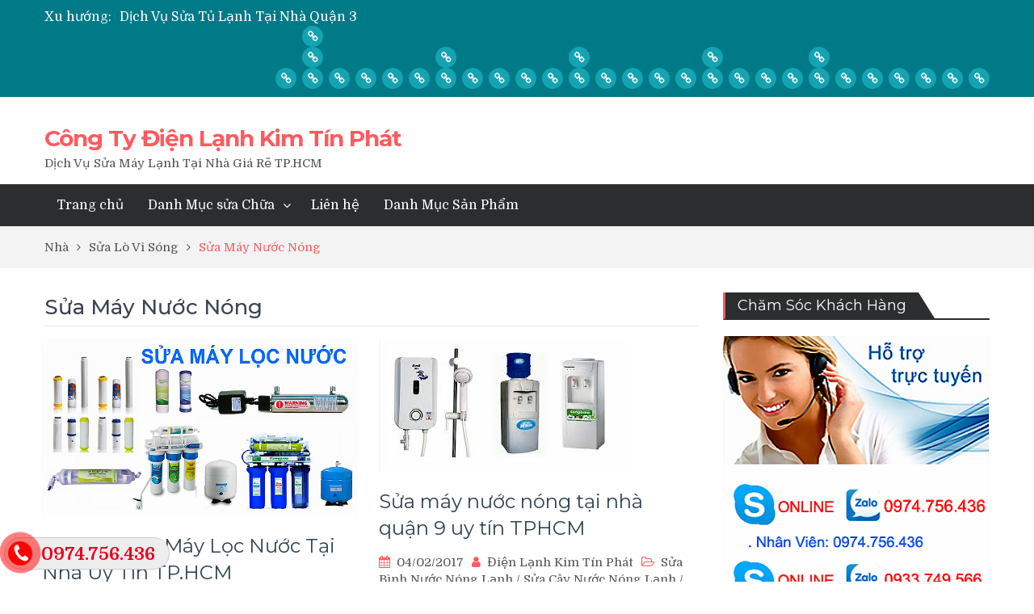

--- FILE ---
content_type: text/html; charset=UTF-8
request_url: https://dienlanhkimtinphat.com/sua-lo-vi-song/sua-may-nuoc-nong
body_size: 9221
content:
<!DOCTYPE html><html lang="vi" xmlns:fb="https://www.facebook.com/2008/fbml" xmlns:addthis="https://www.addthis.com/help/api-spec" ><head><link rel="stylesheet" href="//fonts.googleapis.com/css?family=Domine%3A400%2C700%7CMontserrat%3A300%2C400%2C500%2C600%2C700&subset=latin%2Clatin-ext" /><meta charset="UTF-8"><meta name="viewport" content="width=device-width, initial-scale=1"><link rel="profile" href="https://gmpg.org/xfn/11"><link rel="pingback" href="https://dienlanhkimtinphat.com/xmlrpc.php"><meta name="format-detection" content="telephone=no"><meta http-equiv="X-UA-Compatible" content="IE=edge"><meta name='robots' content='index, follow, max-image-preview:large, max-snippet:-1, max-video-preview:-1' /><title>Sửa Máy Nước Nóng - Công Ty Điện Lạnh Kim Tín Phát</title><link rel="canonical" href="https://dienlanhkimtinphat.com/sua-lo-vi-song/sua-may-nuoc-nong" /><meta property="og:locale" content="vi_VN" /><meta property="og:type" content="article" /><meta property="og:title" content="Sửa Máy Nước Nóng - Công Ty Điện Lạnh Kim Tín Phát" /><meta property="og:url" content="https://dienlanhkimtinphat.com/sua-lo-vi-song/sua-may-nuoc-nong" /><meta property="og:site_name" content="Công Ty Điện Lạnh Kim Tín Phát" /><meta name="twitter:card" content="summary" /> <script type="application/ld+json" class="yoast-schema-graph">{"@context":"https://schema.org","@graph":[{"@type":"WebSite","@id":"https://dienlanhkimtinphat.com/#website","url":"https://dienlanhkimtinphat.com/","name":"Công Ty Điện Lạnh Kim Tín Phát","description":"Dịch Vụ Sửa Máy Lạnh Tại Nhà Giá Rẽ TP.HCM","potentialAction":[{"@type":"SearchAction","target":{"@type":"EntryPoint","urlTemplate":"https://dienlanhkimtinphat.com/?s={search_term_string}"},"query-input":"required name=search_term_string"}],"inLanguage":"vi"},{"@type":"ImageObject","inLanguage":"vi","@id":"https://dienlanhkimtinphat.com/sua-lo-vi-song/sua-may-nuoc-nong#primaryimage","url":"https://dienlanhkimtinphat.com/wp-content/uploads/2017/08/sua-may-loc-nuoc-tai-nha-tphcm.jpg","contentUrl":"https://dienlanhkimtinphat.com/wp-content/uploads/2017/08/sua-may-loc-nuoc-tai-nha-tphcm.jpg","width":650,"height":366,"caption":"sua may loc nuoc tai nha tphcm"},{"@type":"CollectionPage","@id":"https://dienlanhkimtinphat.com/sua-lo-vi-song/sua-may-nuoc-nong","url":"https://dienlanhkimtinphat.com/sua-lo-vi-song/sua-may-nuoc-nong","name":"Sửa Máy Nước Nóng - Công Ty Điện Lạnh Kim Tín Phát","isPartOf":{"@id":"https://dienlanhkimtinphat.com/#website"},"primaryImageOfPage":{"@id":"https://dienlanhkimtinphat.com/sua-lo-vi-song/sua-may-nuoc-nong#primaryimage"},"image":{"@id":"https://dienlanhkimtinphat.com/sua-lo-vi-song/sua-may-nuoc-nong#primaryimage"},"thumbnailUrl":"https://dienlanhkimtinphat.com/wp-content/uploads/2017/08/sua-may-loc-nuoc-tai-nha-tphcm.jpg","breadcrumb":{"@id":"https://dienlanhkimtinphat.com/sua-lo-vi-song/sua-may-nuoc-nong#breadcrumb"},"inLanguage":"vi"},{"@type":"BreadcrumbList","@id":"https://dienlanhkimtinphat.com/sua-lo-vi-song/sua-may-nuoc-nong#breadcrumb","itemListElement":[{"@type":"ListItem","position":1,"name":"Trang chủ","item":"https://dienlanhkimtinphat.com/"},{"@type":"ListItem","position":2,"name":"Sửa Lò Vi Sóng","item":"https://dienlanhkimtinphat.com/sua-lo-vi-song"},{"@type":"ListItem","position":3,"name":"Sửa Máy Nước Nóng"}]}]}</script> <link rel='dns-prefetch' href='//fonts.googleapis.com' /><link rel='dns-prefetch' href='//s.w.org' /><link rel="alternate" type="application/rss+xml" title="Dòng thông tin Công Ty Điện Lạnh Kim Tín Phát &raquo;" href="https://dienlanhkimtinphat.com/feed" /><link rel="alternate" type="application/rss+xml" title="Dòng phản hồi Công Ty Điện Lạnh Kim Tín Phát &raquo;" href="https://dienlanhkimtinphat.com/comments/feed" /><link rel="alternate" type="application/rss+xml" title="Dòng thông tin chuyên mục Công Ty Điện Lạnh Kim Tín Phát &raquo; Sửa Máy Nước Nóng" href="https://dienlanhkimtinphat.com/sua-lo-vi-song/sua-may-nuoc-nong/feed" /> <script type="text/javascript">window._wpemojiSettings={"baseUrl":"https:\/\/s.w.org\/images\/core\/emoji\/13.1.0\/72x72\/","ext":".png","svgUrl":"https:\/\/s.w.org\/images\/core\/emoji\/13.1.0\/svg\/","svgExt":".svg","source":{"concatemoji":"https:\/\/dienlanhkimtinphat.com\/wp-includes\/js\/wp-emoji-release.min.js"}};!function(e,a,t){var n,r,o,i=a.createElement("canvas"),p=i.getContext&&i.getContext("2d");function s(e,t){var a=String.fromCharCode;p.clearRect(0,0,i.width,i.height),p.fillText(a.apply(this,e),0,0);e=i.toDataURL();return p.clearRect(0,0,i.width,i.height),p.fillText(a.apply(this,t),0,0),e===i.toDataURL()}function c(e){var t=a.createElement("script");t.src=e,t.defer=t.type="text/javascript",a.getElementsByTagName("head")[0].appendChild(t)}for(o=Array("flag","emoji"),t.supports={everything:!0,everythingExceptFlag:!0},r=0;r<o.length;r++)t.supports[o[r]]=function(e){if(!p||!p.fillText)return!1;switch(p.textBaseline="top",p.font="600 32px Arial",e){case"flag":return s([127987,65039,8205,9895,65039],[127987,65039,8203,9895,65039])?!1:!s([55356,56826,55356,56819],[55356,56826,8203,55356,56819])&&!s([55356,57332,56128,56423,56128,56418,56128,56421,56128,56430,56128,56423,56128,56447],[55356,57332,8203,56128,56423,8203,56128,56418,8203,56128,56421,8203,56128,56430,8203,56128,56423,8203,56128,56447]);case"emoji":return!s([10084,65039,8205,55357,56613],[10084,65039,8203,55357,56613])}return!1}(o[r]),t.supports.everything=t.supports.everything&&t.supports[o[r]],"flag"!==o[r]&&(t.supports.everythingExceptFlag=t.supports.everythingExceptFlag&&t.supports[o[r]]);t.supports.everythingExceptFlag=t.supports.everythingExceptFlag&&!t.supports.flag,t.DOMReady=!1,t.readyCallback=function(){t.DOMReady=!0},t.supports.everything||(n=function(){t.readyCallback()},a.addEventListener?(a.addEventListener("DOMContentLoaded",n,!1),e.addEventListener("load",n,!1)):(e.attachEvent("onload",n),a.attachEvent("onreadystatechange",function(){"complete"===a.readyState&&t.readyCallback()})),(n=t.source||{}).concatemoji?c(n.concatemoji):n.wpemoji&&n.twemoji&&(c(n.twemoji),c(n.wpemoji)))}(window,document,window._wpemojiSettings);</script> <style type="text/css">img.wp-smiley,img.emoji{display:inline !important;border:none !important;box-shadow:none !important;height:1em !important;width:1em !important;margin:0
.07em !important;vertical-align:-0.1em !important;background:none !important;padding:0
!important}</style><link rel='stylesheet' id='wp-block-library-css'  href='https://dienlanhkimtinphat.com/wp-includes/css/dist/block-library/style.min.css' type='text/css' media='all' /><link rel='stylesheet' id='contact-form-7-css'  href='https://dienlanhkimtinphat.com/wp-content/cache/busting/1/wp-content-plugins-contact-form-7-includes-css-styles-5.4.2.css' type='text/css' media='all' /><link rel='stylesheet' id='easy-callnow-css'  href='https://dienlanhkimtinphat.com/wp-content/cache/busting/1/wp-content-plugins-easy-call-now-public-css-easy-callnow-public-1.0.0.css' type='text/css' media='all' /><link rel='stylesheet' id='kk-star-ratings-css'  href='https://dienlanhkimtinphat.com/wp-content/cache/busting/1/wp-content-plugins-kk-star-ratings-public-css-kk-star-ratings-4.2.0.css' type='text/css' media='all' /><style id='kk-star-ratings-inline-css' type='text/css'>.kk-star-ratings .kksr-stars .kksr-star{margin-right:0px}[dir="rtl"] .kk-star-ratings .kksr-stars .kksr-star{margin-left:0px;margin-right:0}</style><link rel='stylesheet' id='wp-pagenavi-css'  href='https://dienlanhkimtinphat.com/wp-content/cache/busting/1/wp-content-plugins-wp-pagenavi-pagenavi-css-2.70.css' type='text/css' media='all' /><link rel='stylesheet' id='ez-icomoon-css'  href='https://dienlanhkimtinphat.com/wp-content/cache/busting/1/wp-content-plugins-easy-table-of-contents-vendor-icomoon-style.min-2.0.17.css' type='text/css' media='all' /><link rel='stylesheet' id='ez-toc-css'  href='https://dienlanhkimtinphat.com/wp-content/cache/busting/1/wp-content-plugins-easy-table-of-contents-assets-css-screen.min-2.0.17.css' type='text/css' media='all' /><style id='ez-toc-inline-css' type='text/css'>div#ez-toc-container p.ez-toc-title{font-size:120%}div#ez-toc-container p.ez-toc-title{font-weight:500}div#ez-toc-container ul
li{font-size:95%}div#ez-toc-container{width:250px}</style><link rel='stylesheet' id='jquery-meanmenu-css'  href='https://dienlanhkimtinphat.com/wp-content/themes/pt-magazine/assets/third-party/meanmenu/meanmenu.css' type='text/css' media='all' /><link rel='stylesheet' id='font-awesome-css'  href='https://dienlanhkimtinphat.com/wp-content/cache/busting/1/wp-content-themes-pt-magazine-assets-third-party-font-awesome-css-font-awesome.min-4.7.0.css' type='text/css' media='all' /><link rel='stylesheet' id='jquery-slick-css'  href='https://dienlanhkimtinphat.com/wp-content/cache/busting/1/wp-content-themes-pt-magazine-assets-third-party-slick-slick-1.6.0.css' type='text/css' media='all' /><link rel='stylesheet' id='pt-magazine-style-css'  href='https://dienlanhkimtinphat.com/wp-content/themes/pt-magazine/style.css' type='text/css' media='all' /><link rel='stylesheet' id='addthis_all_pages-css'  href='https://dienlanhkimtinphat.com/wp-content/plugins/addthis/frontend/build/addthis_wordpress_public.min.css' type='text/css' media='all' /> <script type='text/javascript' src='https://dienlanhkimtinphat.com/wp-content/cache/busting/1/wp-includes-js-jquery-jquery.min-3.6.0.js' id='jquery-core-js'></script> <script type='text/javascript' src='https://dienlanhkimtinphat.com/wp-content/cache/busting/1/wp-includes-js-jquery-jquery-migrate.min-3.3.2.js' id='jquery-migrate-js'></script> <script type='text/javascript' src='https://dienlanhkimtinphat.com/wp-content/cache/busting/1/wp-content-plugins-easy-call-now-public-js-easy-callnow-public-1.0.0.js' id='easy-callnow-js'></script> <link rel="https://api.w.org/" href="https://dienlanhkimtinphat.com/wp-json/" /><link rel="alternate" type="application/json" href="https://dienlanhkimtinphat.com/wp-json/wp/v2/categories/1274" /><link rel="EditURI" type="application/rsd+xml" title="RSD" href="https://dienlanhkimtinphat.com/xmlrpc.php?rsd" /><link rel="wlwmanifest" type="application/wlwmanifest+xml" href="https://dienlanhkimtinphat.com/wp-includes/wlwmanifest.xml" /><meta name="generator" content="WordPress 5.8.12" /><div class="fix_tel"><div class="ring-alo-phone ring-alo-green ring-alo-show" id="ring-alo-phoneIcon" style="right: 150px; bottom: -12px;"><div class="ring-alo-ph-circle"></div><div class="ring-alo-ph-circle-fill"></div><div class="ring-alo-ph-img-circle"><a href="tel:0974756436"> <img class="lazy"
src="https://dienlanhkimtinphat.com/wp-content/plugins/easy-call-now/public/images/phone-ring.png"
alt="<php _e('Click to Call','call-now'); ?>"> <noscript>&amp;lt;img src="https://dienlanhkimtinphat.com/wp-content/plugins/easy-call-now/public/images/phone-ring.png" alt=""&amp;gt;</noscript> </a></div></div><div class="tel"><p class="fone">0974.756.436</p></div></div><style type="text/css">.ring-alo-phone.ring-alo-green .ring-alo-ph-img-circle{background-color:#f00}.ring-alo-phone.ring-alo-green .ring-alo-ph-circle{background-color:#f00}.ring-alo-phone.ring-alo-green .ring-alo-ph-circle{border-color:#f00}.ring-alo-phone.ring-alo-green.ring-alo-hover .ring-alo-ph-img-circle, .ring-alo-phone.ring-alo-green:hover .ring-alo-ph-img-circle{background-color:#1e73be}.fone{color:#e8001e}.tel{background-color:#eee}.fix_tel{top:auto;bottom:auto;right:auto;left:auto;bottom:15px;left:5px}</style> <script data-cfasync="false" type="text/javascript">if(window.addthis_product===undefined){window.addthis_product="wpp";}if(window.wp_product_version===undefined){window.wp_product_version="wpp-6.2.6";}if(window.addthis_share===undefined){window.addthis_share={};}if(window.addthis_config===undefined){window.addthis_config={"data_track_clickback":true,"ignore_server_config":true,"ui_atversion":300};}if(window.addthis_layers===undefined){window.addthis_layers={};}if(window.addthis_layers_tools===undefined){window.addthis_layers_tools=[{"sharetoolbox":{"numPreferredServices":5,"counts":"one","size":"32px","style":"fixed","shareCountThreshold":0,"elements":".addthis_inline_share_toolbox_below,.at-below-post,.at-below-post-page"}}];}else{window.addthis_layers_tools.push({"sharetoolbox":{"numPreferredServices":5,"counts":"one","size":"32px","style":"fixed","shareCountThreshold":0,"elements":".addthis_inline_share_toolbox_below,.at-below-post,.at-below-post-page"}});}if(window.addthis_plugin_info===undefined){window.addthis_plugin_info={"info_status":"enabled","cms_name":"WordPress","plugin_name":"Share Buttons by AddThis","plugin_version":"6.2.6","plugin_mode":"WordPress","anonymous_profile_id":"wp-53793307e2b438d11aeb7c6b244c8af8","page_info":{"template":"categories","post_type":""},"sharing_enabled_on_post_via_metabox":false};}
(function(){var first_load_interval_id=setInterval(function(){if(typeof window.addthis!=='undefined'){window.clearInterval(first_load_interval_id);if(typeof window.addthis_layers!=='undefined'&&Object.getOwnPropertyNames(window.addthis_layers).length>0){window.addthis.layers(window.addthis_layers);}
if(Array.isArray(window.addthis_layers_tools)){for(i=0;i<window.addthis_layers_tools.length;i++){window.addthis.layers(window.addthis_layers_tools[i]);}}}},1000)}());</script> <script data-cfasync="false" type="text/javascript" src="https://s7.addthis.com/js/300/addthis_widget.js#pubid=wp-53793307e2b438d11aeb7c6b244c8af8" async="async"></script><script data-no-minify="1" data-cfasync="false">(function(w,d){function a(){var b=d.createElement("script");b.async=!0;b.src="https://dienlanhkimtinphat.com/wp-content/plugins/wp-rocket/inc/front/js/lazyload.1.0.5.min.js";var a=d.getElementsByTagName("script")[0];a.parentNode.insertBefore(b,a)}w.attachEvent?w.attachEvent("onload",a):w.addEventListener("load",a,!1)})(window,document);</script></head><body data-rsssl=1 class="archive category category-sua-may-nuoc-nong category-1274 hfeed global-layout-right-sidebar blog-layout-grid"><div id="page" class="site"> <header id="masthead" class="site-header" role="banner"><div class="top-header"><div class="container"><div class="top-header-content"><div class="top-info-left left"><div class="recent-stories-holder"> <span>Xu hướng:</span><ul id="recent-news"><li> <a href="https://dienlanhkimtinphat.com/dich-vu-sua-tu-lanh-tai-nha-quan-3.html">Dịch Vụ Sửa Tủ Lạnh Tại Nhà Quận 3</a></li><li> <a href="https://dienlanhkimtinphat.com/sua-tu-lanh-tai-nha-quan-tan-phu-uy-tin-gia-re.html">Sửa Tủ Lạnh Tại Nhà Quận Tân Phú Uy Tín Giá Rẻ</a></li><li> <a href="https://dienlanhkimtinphat.com/hoi-may-lanh-kem-lanh-chi-co-gio-khong-lanh-phai-lam-sao.html">&#8221; Hỏi &#8221; Máy Lạnh Kém Lạnh, Chỉ Có Gió Không Lạnh Phải Làm Sao?</a></li><li> <a href="https://dienlanhkimtinphat.com/hoi-co-nen-bom-gas-moi-khi-ve-sinh-thao-lap-may-lanh-hay-khong.html">&#8221; Hỏi &#8221; Có Nên Bơm Gas Mỗi Khi Vệ Sinh, Tháo Lắp Máy Lạnh Hay Không?</a></li><li> <a href="https://dienlanhkimtinphat.com/nap-gas-thay-gas-bom-gas-may-lanh-quan-thu-duc.html">Nạp Gas, Thay Gas, Bơm Gas Máy Lạnh Quận Thủ Đức</a></li></ul></div></div><div class="top-info-right right"><div class="social-widgets"><div class="widget pt_magazine_widget_social"><div class="social-widgets"><div class="menu-menu-chinh-container"><ul id="menu-menu-chinh" class="menu"><li id="menu-item-4" class="menu-item menu-item-type-custom menu-item-object-custom menu-item-home menu-item-4"><a href="https://dienlanhkimtinphat.com/"><span class="screen-reader-text">Trang chủ</span></a></li><li id="menu-item-4892" class="menu-item menu-item-type-post_type menu-item-object-page current-menu-ancestor current-menu-parent current_page_parent current_page_ancestor menu-item-has-children menu-item-4892"><a href="https://dienlanhkimtinphat.com/danh-muc-sua-chua"><span class="screen-reader-text">Danh Mục sửa Chữa</span></a><ul class="sub-menu"><li id="menu-item-3860" class="menu-item menu-item-type-taxonomy menu-item-object-category menu-item-has-children menu-item-3860"><a href="https://dienlanhkimtinphat.com/sua-may-lanh-tai-nha"><span class="screen-reader-text">Sửa Máy Lạnh</span></a><ul class="sub-menu"><li id="menu-item-3881" class="menu-item menu-item-type-taxonomy menu-item-object-category menu-item-3881"><a href="https://dienlanhkimtinphat.com/sua-chua-may-lanh-quan-3"><span class="screen-reader-text">Sửa Chữa Máy Lạnh Tại Nhà Quận 3 Uy Tín &#8211; Giá Rẻ &#8211; Nhanh Chóng</span></a></li><li id="menu-item-3882" class="menu-item menu-item-type-taxonomy menu-item-object-category menu-item-3882"><a href="https://dienlanhkimtinphat.com/sua-chua-may-lanh-quan-7"><span class="screen-reader-text">Sửa Chữa Máy Lạnh Tại Nhà Quận 7</span></a></li><li id="menu-item-3883" class="menu-item menu-item-type-taxonomy menu-item-object-category menu-item-3883"><a href="https://dienlanhkimtinphat.com/sua-chua-may-lanh-quan-9"><span class="screen-reader-text">Sửa Chữa Máy Lạnh Quận 9</span></a></li><li id="menu-item-3884" class="menu-item menu-item-type-taxonomy menu-item-object-category menu-item-3884"><a href="https://dienlanhkimtinphat.com/sua-chua-may-lanh-quan-thu-duc"><span class="screen-reader-text">Sửa Chữa Máy Lạnh Quận Thủ Đức</span></a></li><li id="menu-item-3880" class="menu-item menu-item-type-taxonomy menu-item-object-category menu-item-3880"><a href="https://dienlanhkimtinphat.com/ve-sinh-may-lanh-tai-nha"><span class="screen-reader-text">Vệ Sinh Máy Lạnh Tại Nhà</span></a></li></ul></li><li id="menu-item-3864" class="menu-item menu-item-type-taxonomy menu-item-object-category menu-item-has-children menu-item-3864"><a href="https://dienlanhkimtinphat.com/sua-tu-lanh"><span class="screen-reader-text">Sửa Tủ Lạnh</span></a><ul class="sub-menu"><li id="menu-item-3889" class="menu-item menu-item-type-taxonomy menu-item-object-category menu-item-3889"><a href="https://dienlanhkimtinphat.com/sua-tu-lanh/sua-chua-tu-lanh-electrolux"><span class="screen-reader-text">Sửa Chữa Tủ Lạnh Electrolux</span></a></li><li id="menu-item-3891" class="menu-item menu-item-type-taxonomy menu-item-object-category menu-item-3891"><a href="https://dienlanhkimtinphat.com/sua-tu-lanh/sua-chua-tu-lanh-panasonic"><span class="screen-reader-text">Sửa Chữa Tủ Lạnh Panasonic</span></a></li><li id="menu-item-3892" class="menu-item menu-item-type-taxonomy menu-item-object-category menu-item-3892"><a href="https://dienlanhkimtinphat.com/sua-tu-lanh/sua-chua-tu-lanh-samsung"><span class="screen-reader-text">Sửa Chữa Tủ Lạnh Samsung</span></a></li><li id="menu-item-3893" class="menu-item menu-item-type-taxonomy menu-item-object-category menu-item-3893"><a href="https://dienlanhkimtinphat.com/sua-tu-lanh/sua-chua-tu-lanh-toshiba"><span class="screen-reader-text">Sửa Chữa Tủ Lạnh Toshiba</span></a></li><li id="menu-item-3890" class="menu-item menu-item-type-taxonomy menu-item-object-category menu-item-3890"><a href="https://dienlanhkimtinphat.com/sua-tu-lanh/sua-chua-tu-lanh-hitachi"><span class="screen-reader-text">Sửa Chữa Tủ Lạnh Hitachi</span></a></li></ul></li><li id="menu-item-3861" class="menu-item menu-item-type-taxonomy menu-item-object-category menu-item-has-children menu-item-3861"><a href="https://dienlanhkimtinphat.com/sua-may-giat"><span class="screen-reader-text">Sửa Máy Giặt</span></a><ul class="sub-menu"><li id="menu-item-3896" class="menu-item menu-item-type-taxonomy menu-item-object-category menu-item-3896"><a href="https://dienlanhkimtinphat.com/sua-may-giat/sua-may-giat-electrolux"><span class="screen-reader-text">Sửa Máy Giặt Electrolux</span></a></li><li id="menu-item-3897" class="menu-item menu-item-type-taxonomy menu-item-object-category menu-item-3897"><a href="https://dienlanhkimtinphat.com/sua-may-giat/sua-may-giat-panasonic"><span class="screen-reader-text">Sửa Máy Giặt Panasonic</span></a></li><li id="menu-item-3898" class="menu-item menu-item-type-taxonomy menu-item-object-category menu-item-3898"><a href="https://dienlanhkimtinphat.com/sua-may-giat/sua-may-giat-samsung"><span class="screen-reader-text">Sửa Máy Giặt SamSung</span></a></li><li id="menu-item-3899" class="menu-item menu-item-type-taxonomy menu-item-object-category menu-item-3899"><a href="https://dienlanhkimtinphat.com/sua-may-giat-sanyo"><span class="screen-reader-text">Sửa Máy Giặt Sanyo</span></a></li><li id="menu-item-3900" class="menu-item menu-item-type-taxonomy menu-item-object-category menu-item-3900"><a href="https://dienlanhkimtinphat.com/sua-may-giat-toshiba"><span class="screen-reader-text">Sửa Máy Giặt Toshiba</span></a></li></ul></li><li id="menu-item-3862" class="menu-item menu-item-type-taxonomy menu-item-object-category current-category-ancestor current-category-parent menu-item-has-children menu-item-3862"><a href="https://dienlanhkimtinphat.com/sua-lo-vi-song"><span class="screen-reader-text">Sửa Lò Vi Sóng</span></a><ul class="sub-menu"><li id="menu-item-3895" class="menu-item menu-item-type-taxonomy menu-item-object-category menu-item-3895"><a href="https://dienlanhkimtinphat.com/sua-lo-vi-song/sua-lo-vi-song-sanyo"><span class="screen-reader-text">Sửa Lò Vi Sóng Sanyo</span></a></li><li id="menu-item-3894" class="menu-item menu-item-type-taxonomy menu-item-object-category menu-item-3894"><a href="https://dienlanhkimtinphat.com/sua-lo-vi-song/sua-lo-vi-song-panasonic"><span class="screen-reader-text">Sửa Lò Vi Sóng Panasonic</span></a></li><li id="menu-item-3887" class="menu-item menu-item-type-taxonomy menu-item-object-category menu-item-3887"><a href="https://dienlanhkimtinphat.com/sua-lo-vi-song/sua-chua-lo-vi-song-lg"><span class="screen-reader-text">Sửa chữa lò vi sóng LG</span></a></li><li id="menu-item-3888" class="menu-item menu-item-type-taxonomy menu-item-object-category menu-item-3888"><a href="https://dienlanhkimtinphat.com/sua-lo-vi-song/sua-chua-lo-vi-song-sharp"><span class="screen-reader-text">Sửa Chữa Lò Vi Sóng Sharp</span></a></li></ul></li><li id="menu-item-3863" class="menu-item menu-item-type-taxonomy menu-item-object-category current-menu-item menu-item-has-children menu-item-3863"><a href="https://dienlanhkimtinphat.com/sua-lo-vi-song/sua-may-nuoc-nong" aria-current="page"><span class="screen-reader-text">Sửa Máy Nước Nóng</span></a><ul class="sub-menu"><li id="menu-item-3901" class="menu-item menu-item-type-taxonomy menu-item-object-category menu-item-3901"><a href="https://dienlanhkimtinphat.com/sua-may-nuoc-nong-lanh"><span class="screen-reader-text">Sửa Máy Nước Nóng Lạnh</span></a></li><li id="menu-item-3885" class="menu-item menu-item-type-taxonomy menu-item-object-category menu-item-3885"><a href="https://dienlanhkimtinphat.com/sua-lo-vi-song/sua-may-nuoc-nong/sua-binh-nuoc-nong-lanh"><span class="screen-reader-text">Sửa Bình Nước Nóng Lạnh</span></a></li><li id="menu-item-3886" class="menu-item menu-item-type-taxonomy menu-item-object-category menu-item-3886"><a href="https://dienlanhkimtinphat.com/sua-lo-vi-song/sua-may-nuoc-nong/sua-cay-nuoc-nong-lanh"><span class="screen-reader-text">Sửa Cây Nước Nóng Lạnh</span></a></li></ul></li><li id="menu-item-4878" class="menu-item menu-item-type-post_type menu-item-object-page menu-item-4878"><a href="https://dienlanhkimtinphat.com/sua-may-rua-chen"><span class="screen-reader-text">Sửa Máy Rửa Chén</span></a></li><li id="menu-item-4883" class="menu-item menu-item-type-post_type menu-item-object-page menu-item-4883"><a href="https://dienlanhkimtinphat.com/sua-bep-tu"><span class="screen-reader-text">Sửa Bếp Từ</span></a></li></ul></li><li id="menu-item-2753" class="menu-item menu-item-type-post_type menu-item-object-page menu-item-2753"><a href="https://dienlanhkimtinphat.com/lien-he"><span class="screen-reader-text">Liên hệ</span></a></li><li id="menu-item-4899" class="menu-item menu-item-type-post_type menu-item-object-page menu-item-4899"><a href="https://dienlanhkimtinphat.com/danh-muc-san-pham"><span class="screen-reader-text">Danh Mục Sản Phẩm</span></a></li></ul></div></div></div></div></div></div></div></div><div class="bottom-header"><div class="container"><div class="site-branding"><h2 class="site-title"><a href="https://dienlanhkimtinphat.com/" rel="home">Công Ty Điện Lạnh Kim Tín Phát</a></h2><h3 class="site-description">Dịch Vụ Sửa Máy Lạnh Tại Nhà Giá Rẽ TP.HCM</h3></div></div></div><div class="sticky-wrapper" id="sticky-wrapper"><div class="main-navigation-holder home-icon-disabled"><div class="container"><div id="main-nav" class="full-width-nav clear-fix"> <nav id="site-navigation" class="main-navigation" role="navigation"><div class="wrap-menu-content"><div class="menu-menu-chinh-container"><ul id="primary-menu" class="menu"><li class="menu-item menu-item-type-custom menu-item-object-custom menu-item-home menu-item-4"><a href="https://dienlanhkimtinphat.com/">Trang chủ</a></li><li class="menu-item menu-item-type-post_type menu-item-object-page current-menu-ancestor current-menu-parent current_page_parent current_page_ancestor menu-item-has-children menu-item-4892"><a href="https://dienlanhkimtinphat.com/danh-muc-sua-chua">Danh Mục sửa Chữa</a><ul class="sub-menu"><li class="menu-item menu-item-type-taxonomy menu-item-object-category menu-item-has-children menu-item-3860"><a href="https://dienlanhkimtinphat.com/sua-may-lanh-tai-nha">Sửa Máy Lạnh</a><ul class="sub-menu"><li class="menu-item menu-item-type-taxonomy menu-item-object-category menu-item-3881"><a href="https://dienlanhkimtinphat.com/sua-chua-may-lanh-quan-3">Sửa Chữa Máy Lạnh Tại Nhà Quận 3 Uy Tín &#8211; Giá Rẻ &#8211; Nhanh Chóng</a></li><li class="menu-item menu-item-type-taxonomy menu-item-object-category menu-item-3882"><a href="https://dienlanhkimtinphat.com/sua-chua-may-lanh-quan-7">Sửa Chữa Máy Lạnh Tại Nhà Quận 7</a></li><li class="menu-item menu-item-type-taxonomy menu-item-object-category menu-item-3883"><a href="https://dienlanhkimtinphat.com/sua-chua-may-lanh-quan-9">Sửa Chữa Máy Lạnh Quận 9</a></li><li class="menu-item menu-item-type-taxonomy menu-item-object-category menu-item-3884"><a href="https://dienlanhkimtinphat.com/sua-chua-may-lanh-quan-thu-duc">Sửa Chữa Máy Lạnh Quận Thủ Đức</a></li><li class="menu-item menu-item-type-taxonomy menu-item-object-category menu-item-3880"><a href="https://dienlanhkimtinphat.com/ve-sinh-may-lanh-tai-nha">Vệ Sinh Máy Lạnh Tại Nhà</a></li></ul></li><li class="menu-item menu-item-type-taxonomy menu-item-object-category menu-item-has-children menu-item-3864"><a href="https://dienlanhkimtinphat.com/sua-tu-lanh">Sửa Tủ Lạnh</a><ul class="sub-menu"><li class="menu-item menu-item-type-taxonomy menu-item-object-category menu-item-3889"><a href="https://dienlanhkimtinphat.com/sua-tu-lanh/sua-chua-tu-lanh-electrolux">Sửa Chữa Tủ Lạnh Electrolux</a></li><li class="menu-item menu-item-type-taxonomy menu-item-object-category menu-item-3891"><a href="https://dienlanhkimtinphat.com/sua-tu-lanh/sua-chua-tu-lanh-panasonic">Sửa Chữa Tủ Lạnh Panasonic</a></li><li class="menu-item menu-item-type-taxonomy menu-item-object-category menu-item-3892"><a href="https://dienlanhkimtinphat.com/sua-tu-lanh/sua-chua-tu-lanh-samsung">Sửa Chữa Tủ Lạnh Samsung</a></li><li class="menu-item menu-item-type-taxonomy menu-item-object-category menu-item-3893"><a href="https://dienlanhkimtinphat.com/sua-tu-lanh/sua-chua-tu-lanh-toshiba">Sửa Chữa Tủ Lạnh Toshiba</a></li><li class="menu-item menu-item-type-taxonomy menu-item-object-category menu-item-3890"><a href="https://dienlanhkimtinphat.com/sua-tu-lanh/sua-chua-tu-lanh-hitachi">Sửa Chữa Tủ Lạnh Hitachi</a></li></ul></li><li class="menu-item menu-item-type-taxonomy menu-item-object-category menu-item-has-children menu-item-3861"><a href="https://dienlanhkimtinphat.com/sua-may-giat">Sửa Máy Giặt</a><ul class="sub-menu"><li class="menu-item menu-item-type-taxonomy menu-item-object-category menu-item-3896"><a href="https://dienlanhkimtinphat.com/sua-may-giat/sua-may-giat-electrolux">Sửa Máy Giặt Electrolux</a></li><li class="menu-item menu-item-type-taxonomy menu-item-object-category menu-item-3897"><a href="https://dienlanhkimtinphat.com/sua-may-giat/sua-may-giat-panasonic">Sửa Máy Giặt Panasonic</a></li><li class="menu-item menu-item-type-taxonomy menu-item-object-category menu-item-3898"><a href="https://dienlanhkimtinphat.com/sua-may-giat/sua-may-giat-samsung">Sửa Máy Giặt SamSung</a></li><li class="menu-item menu-item-type-taxonomy menu-item-object-category menu-item-3899"><a href="https://dienlanhkimtinphat.com/sua-may-giat-sanyo">Sửa Máy Giặt Sanyo</a></li><li class="menu-item menu-item-type-taxonomy menu-item-object-category menu-item-3900"><a href="https://dienlanhkimtinphat.com/sua-may-giat-toshiba">Sửa Máy Giặt Toshiba</a></li></ul></li><li class="menu-item menu-item-type-taxonomy menu-item-object-category current-category-ancestor current-category-parent menu-item-has-children menu-item-3862"><a href="https://dienlanhkimtinphat.com/sua-lo-vi-song">Sửa Lò Vi Sóng</a><ul class="sub-menu"><li class="menu-item menu-item-type-taxonomy menu-item-object-category menu-item-3895"><a href="https://dienlanhkimtinphat.com/sua-lo-vi-song/sua-lo-vi-song-sanyo">Sửa Lò Vi Sóng Sanyo</a></li><li class="menu-item menu-item-type-taxonomy menu-item-object-category menu-item-3894"><a href="https://dienlanhkimtinphat.com/sua-lo-vi-song/sua-lo-vi-song-panasonic">Sửa Lò Vi Sóng Panasonic</a></li><li class="menu-item menu-item-type-taxonomy menu-item-object-category menu-item-3887"><a href="https://dienlanhkimtinphat.com/sua-lo-vi-song/sua-chua-lo-vi-song-lg">Sửa chữa lò vi sóng LG</a></li><li class="menu-item menu-item-type-taxonomy menu-item-object-category menu-item-3888"><a href="https://dienlanhkimtinphat.com/sua-lo-vi-song/sua-chua-lo-vi-song-sharp">Sửa Chữa Lò Vi Sóng Sharp</a></li></ul></li><li class="menu-item menu-item-type-taxonomy menu-item-object-category current-menu-item menu-item-has-children menu-item-3863"><a href="https://dienlanhkimtinphat.com/sua-lo-vi-song/sua-may-nuoc-nong" aria-current="page">Sửa Máy Nước Nóng</a><ul class="sub-menu"><li class="menu-item menu-item-type-taxonomy menu-item-object-category menu-item-3901"><a href="https://dienlanhkimtinphat.com/sua-may-nuoc-nong-lanh">Sửa Máy Nước Nóng Lạnh</a></li><li class="menu-item menu-item-type-taxonomy menu-item-object-category menu-item-3885"><a href="https://dienlanhkimtinphat.com/sua-lo-vi-song/sua-may-nuoc-nong/sua-binh-nuoc-nong-lanh">Sửa Bình Nước Nóng Lạnh</a></li><li class="menu-item menu-item-type-taxonomy menu-item-object-category menu-item-3886"><a href="https://dienlanhkimtinphat.com/sua-lo-vi-song/sua-may-nuoc-nong/sua-cay-nuoc-nong-lanh">Sửa Cây Nước Nóng Lạnh</a></li></ul></li><li class="menu-item menu-item-type-post_type menu-item-object-page menu-item-4878"><a href="https://dienlanhkimtinphat.com/sua-may-rua-chen">Sửa Máy Rửa Chén</a></li><li class="menu-item menu-item-type-post_type menu-item-object-page menu-item-4883"><a href="https://dienlanhkimtinphat.com/sua-bep-tu">Sửa Bếp Từ</a></li></ul></li><li class="menu-item menu-item-type-post_type menu-item-object-page menu-item-2753"><a href="https://dienlanhkimtinphat.com/lien-he">Liên hệ</a></li><li class="menu-item menu-item-type-post_type menu-item-object-page menu-item-4899"><a href="https://dienlanhkimtinphat.com/danh-muc-san-pham">Danh Mục Sản Phẩm</a></li></ul></div></div> </nav></div></div></div></div> </header><div id="breadcrumb"><div class="container"><div role="navigation" aria-label="Breadcrumbs" class="breadcrumb-trail breadcrumbs" itemprop="breadcrumb"><ul class="trail-items" itemscope itemtype="http://schema.org/BreadcrumbList"><meta name="numberOfItems" content="3" /><meta name="itemListOrder" content="Ascending" /><li itemprop="itemListElement" itemscope itemtype="http://schema.org/ListItem" class="trail-item trail-begin"><a href="https://dienlanhkimtinphat.com" rel="home" itemprop="item"><span itemprop="name">Nhà</span></a><meta itemprop="position" content="1" /></li><li itemprop="itemListElement" itemscope itemtype="http://schema.org/ListItem" class="trail-item"><a href="https://dienlanhkimtinphat.com/sua-lo-vi-song" itemprop="item"><span itemprop="name">Sửa Lò Vi Sóng</span></a><meta itemprop="position" content="2" /></li><li itemprop="itemListElement" itemscope itemtype="http://schema.org/ListItem" class="trail-item trail-end"><span itemprop="item"><span itemprop="name">Sửa Máy Nước Nóng</span></span><meta itemprop="position" content="3" /></li></ul></div></div></div><div id="content" class="site-content"><div class="container"><div class="inner-wrapper"><div id="primary" class="content-area"> <main id="main" class="site-main" role="main"> <header class="entry-header"><h1>Sửa Máy Nước Nóng</h1></header><div class="inner-wrapper"> <article id="post-2866" class="post-2866 post type-post status-publish format-standard has-post-thumbnail hentry category-sua-binh-nuoc-nong-lanh category-sua-cay-nuoc-nong-lanh category-sua-may-nuoc-nong category-sua-may-nuoc-nong-lanh"><div class="article-wrap-inner"><div class="featured-thumb"> <a href="https://dienlanhkimtinphat.com/dich-vu-sua-may-loc-nuoc-tai-nha-uy-tin-tp-hcm.html"><img width="400" height="225" src="[data-uri]" data-lazy-src="https://dienlanhkimtinphat.com/wp-content/uploads/2017/08/sua-may-loc-nuoc-tai-nha-tphcm.jpg" class="attachment-pt-magazine-tall size-pt-magazine-tall wp-post-image" alt="sua may loc nuoc tai nha tphcm" loading="lazy" /><noscript><img width="400" height="225" src="https://dienlanhkimtinphat.com/wp-content/uploads/2017/08/sua-may-loc-nuoc-tai-nha-tphcm.jpg" class="attachment-pt-magazine-tall size-pt-magazine-tall wp-post-image" alt="sua may loc nuoc tai nha tphcm" loading="lazy" /></noscript></a></div><div class="content-wrap content-with-image"><div class="content-wrap-inner"> <header class="entry-header"><h3 class="entry-title"><a href="https://dienlanhkimtinphat.com/dich-vu-sua-may-loc-nuoc-tai-nha-uy-tin-tp-hcm.html" rel="bookmark">Dịch Vụ Sửa Máy Lọc Nước Tại Nhà Uy Tín TP.HCM</a></h3><div class="entry-meta"> <span class="posted-on"><a href="https://dienlanhkimtinphat.com/dich-vu-sua-may-loc-nuoc-tai-nha-uy-tin-tp-hcm.html" rel="bookmark"><time class="entry-date published" datetime="2017-08-14T16:11:51+07:00">14/08/2017</time><time class="updated" datetime="2018-03-15T09:34:25+07:00">15/03/2018</time></a></span><span class="byline"> <span class="author vcard"><a class="url fn n" href="https://dienlanhkimtinphat.com/author/maylanhkimtinphat">Điện Lạnh Kim Tín Phát</a></span></span><span class="cat-links"><a href="https://dienlanhkimtinphat.com/sua-lo-vi-song/sua-may-nuoc-nong/sua-binh-nuoc-nong-lanh" rel="category tag">Sửa Bình Nước Nóng Lạnh</a> / <a href="https://dienlanhkimtinphat.com/sua-lo-vi-song/sua-may-nuoc-nong/sua-cay-nuoc-nong-lanh" rel="category tag">Sửa Cây Nước Nóng Lạnh</a> / <a href="https://dienlanhkimtinphat.com/sua-lo-vi-song/sua-may-nuoc-nong" rel="category tag">Sửa Máy Nước Nóng</a> / <a href="https://dienlanhkimtinphat.com/sua-may-nuoc-nong-lanh" rel="category tag">Sửa Máy Nước Nóng Lạnh</a></span><span class="comments-link"><a href="https://dienlanhkimtinphat.com/dich-vu-sua-may-loc-nuoc-tai-nha-uy-tin-tp-hcm.html#respond">Miễn bình luận<span class="screen-reader-text"> trên Dịch Vụ Sửa Máy Lọc Nước Tại Nhà Uy Tín TP.HCM</span></a></span></div> </header><div class="entry-content"><div class="at-above-post-cat-page addthis_tool" data-url="https://dienlanhkimtinphat.com/dich-vu-sua-may-loc-nuoc-tai-nha-uy-tin-tp-hcm.html"></div><p>Dịch vụ sửa máy lọc nước tại nhà uy tín TP.HCM của Kim Tín Phát lấy chữ &#8221; TÂM &#8221; trong&hellip;</p><p><a href="https://dienlanhkimtinphat.com/dich-vu-sua-may-loc-nuoc-tai-nha-uy-tin-tp-hcm.html" class="read-more button">Đọc tiếp</a></p><p></p><div class="at-below-post-cat-page addthis_tool" data-url="https://dienlanhkimtinphat.com/dich-vu-sua-may-loc-nuoc-tai-nha-uy-tin-tp-hcm.html"></div><p></p></div></div></div></div></article><article id="post-2505" class="post-2505 post type-post status-publish format-standard has-post-thumbnail hentry category-sua-binh-nuoc-nong-lanh category-sua-cay-nuoc-nong-lanh category-sua-may-nuoc-nong category-sua-may-nuoc-nong-lanh tag-bao-duong-binh-nong-lanh tag-sua-binh-nong-lanh-ariston tag-sua-binh-nuoc-nong-lanh tag-sua-chua-binh-nong-lanh-picenza tag-sua-may-nuoc-uong-nong-lanh"><div class="article-wrap-inner"><div class="featured-thumb"> <a href="https://dienlanhkimtinphat.com/sua-may-nuoc-nong-tai-nha-quan-9-uy-tin-tphcm.html"><img width="306" height="165" src="[data-uri]" data-lazy-src="https://dienlanhkimtinphat.com/wp-content/uploads/2017/02/sua-binh-nuoc-nong-quan-9.jpg" class="attachment-pt-magazine-tall size-pt-magazine-tall wp-post-image" alt="sua binh nuoc nong quan 9" loading="lazy" /><noscript><img width="306" height="165" src="https://dienlanhkimtinphat.com/wp-content/uploads/2017/02/sua-binh-nuoc-nong-quan-9.jpg" class="attachment-pt-magazine-tall size-pt-magazine-tall wp-post-image" alt="sua binh nuoc nong quan 9" loading="lazy" /></noscript></a></div><div class="content-wrap content-with-image"><div class="content-wrap-inner"> <header class="entry-header"><h3 class="entry-title"><a href="https://dienlanhkimtinphat.com/sua-may-nuoc-nong-tai-nha-quan-9-uy-tin-tphcm.html" rel="bookmark">Sửa máy nước nóng tại nhà quận 9 uy tín TPHCM</a></h3><div class="entry-meta"> <span class="posted-on"><a href="https://dienlanhkimtinphat.com/sua-may-nuoc-nong-tai-nha-quan-9-uy-tin-tphcm.html" rel="bookmark"><time class="entry-date published" datetime="2017-02-04T14:47:10+07:00">04/02/2017</time><time class="updated" datetime="2018-03-15T09:39:51+07:00">15/03/2018</time></a></span><span class="byline"> <span class="author vcard"><a class="url fn n" href="https://dienlanhkimtinphat.com/author/maylanhkimtinphat">Điện Lạnh Kim Tín Phát</a></span></span><span class="cat-links"><a href="https://dienlanhkimtinphat.com/sua-lo-vi-song/sua-may-nuoc-nong/sua-binh-nuoc-nong-lanh" rel="category tag">Sửa Bình Nước Nóng Lạnh</a> / <a href="https://dienlanhkimtinphat.com/sua-lo-vi-song/sua-may-nuoc-nong/sua-cay-nuoc-nong-lanh" rel="category tag">Sửa Cây Nước Nóng Lạnh</a> / <a href="https://dienlanhkimtinphat.com/sua-lo-vi-song/sua-may-nuoc-nong" rel="category tag">Sửa Máy Nước Nóng</a> / <a href="https://dienlanhkimtinphat.com/sua-may-nuoc-nong-lanh" rel="category tag">Sửa Máy Nước Nóng Lạnh</a></span><span class="comments-link"><a href="https://dienlanhkimtinphat.com/sua-may-nuoc-nong-tai-nha-quan-9-uy-tin-tphcm.html#comments">2 bình luận<span class="screen-reader-text"> ở Sửa máy nước nóng tại nhà quận 9 uy tín TPHCM</span></a></span></div> </header><div class="entry-content"><div class="at-above-post-cat-page addthis_tool" data-url="https://dienlanhkimtinphat.com/sua-may-nuoc-nong-tai-nha-quan-9-uy-tin-tphcm.html"></div><p>Hiện nay nhiều hộ gia đình đang sử dụng máy nước nóng, bình nước nóng, cây nước nóng&#8230;. trong nhà. Trong quá&hellip;</p><p><a href="https://dienlanhkimtinphat.com/sua-may-nuoc-nong-tai-nha-quan-9-uy-tin-tphcm.html" class="read-more button">Đọc tiếp</a></p><p></p><div class="at-below-post-cat-page addthis_tool" data-url="https://dienlanhkimtinphat.com/sua-may-nuoc-nong-tai-nha-quan-9-uy-tin-tphcm.html"></div><p></p></div></div></div></div></article><article id="post-2325" class="post-2325 post type-post status-publish format-standard has-post-thumbnail hentry category-sua-binh-nuoc-nong-lanh category-sua-cay-nuoc-nong-lanh category-sua-may-nuoc-nong category-sua-may-nuoc-nong-lanh tag-cach-sua-binh-nong-lanh tag-sua-binh-nong-lanh-ariston tag-sua-binh-nuoc-nong-lanh tag-sua-chua-binh-nong-lanh-picenza tag-sua-chua-may-nuoc-uong-nong-lanh"><div class="article-wrap-inner"><div class="featured-thumb"> <a href="https://dienlanhkimtinphat.com/dich-vu-sua-may-nuoc-nong-lanh-tai-nha-tp-hcm.html"><img width="400" height="214" src="[data-uri]" data-lazy-src="https://dienlanhkimtinphat.com/wp-content/uploads/2016/12/dich-vu-sua-may-nuoc-nong-lanh-tai-nha-tphcm.png" class="attachment-pt-magazine-tall size-pt-magazine-tall wp-post-image" alt="dich vu sua may nuoc nong lanh tai nha tphcm" loading="lazy" /><noscript><img width="400" height="214" src="https://dienlanhkimtinphat.com/wp-content/uploads/2016/12/dich-vu-sua-may-nuoc-nong-lanh-tai-nha-tphcm.png" class="attachment-pt-magazine-tall size-pt-magazine-tall wp-post-image" alt="dich vu sua may nuoc nong lanh tai nha tphcm" loading="lazy" /></noscript></a></div><div class="content-wrap content-with-image"><div class="content-wrap-inner"> <header class="entry-header"><h3 class="entry-title"><a href="https://dienlanhkimtinphat.com/dich-vu-sua-may-nuoc-nong-lanh-tai-nha-tp-hcm.html" rel="bookmark">Dịch vụ sửa máy nước nóng lạnh tại nhà TP.HCM</a></h3><div class="entry-meta"> <span class="posted-on"><a href="https://dienlanhkimtinphat.com/dich-vu-sua-may-nuoc-nong-lanh-tai-nha-tp-hcm.html" rel="bookmark"><time class="entry-date published" datetime="2016-12-15T07:30:12+07:00">15/12/2016</time><time class="updated" datetime="2018-03-15T09:49:58+07:00">15/03/2018</time></a></span><span class="byline"> <span class="author vcard"><a class="url fn n" href="https://dienlanhkimtinphat.com/author/maylanhkimtinphat">Điện Lạnh Kim Tín Phát</a></span></span><span class="cat-links"><a href="https://dienlanhkimtinphat.com/sua-lo-vi-song/sua-may-nuoc-nong/sua-binh-nuoc-nong-lanh" rel="category tag">Sửa Bình Nước Nóng Lạnh</a> / <a href="https://dienlanhkimtinphat.com/sua-lo-vi-song/sua-may-nuoc-nong/sua-cay-nuoc-nong-lanh" rel="category tag">Sửa Cây Nước Nóng Lạnh</a> / <a href="https://dienlanhkimtinphat.com/sua-lo-vi-song/sua-may-nuoc-nong" rel="category tag">Sửa Máy Nước Nóng</a> / <a href="https://dienlanhkimtinphat.com/sua-may-nuoc-nong-lanh" rel="category tag">Sửa Máy Nước Nóng Lạnh</a></span><span class="comments-link"><a href="https://dienlanhkimtinphat.com/dich-vu-sua-may-nuoc-nong-lanh-tai-nha-tp-hcm.html#comments">5 bình luận<span class="screen-reader-text"> ở Dịch vụ sửa máy nước nóng lạnh tại nhà TP.HCM</span></a></span></div> </header><div class="entry-content"><div class="at-above-post-cat-page addthis_tool" data-url="https://dienlanhkimtinphat.com/dich-vu-sua-may-nuoc-nong-lanh-tai-nha-tp-hcm.html"></div><p>Dịch vụ sửa máy nước nóng lạnh, cây nước nóng lạnh, bình nước nóng lạnh tại nhà uy tín TP.HCM &nbsp;&hellip;</p><p><a href="https://dienlanhkimtinphat.com/dich-vu-sua-may-nuoc-nong-lanh-tai-nha-tp-hcm.html" class="read-more button">Đọc tiếp</a></p><p></p><div class="at-below-post-cat-page addthis_tool" data-url="https://dienlanhkimtinphat.com/dich-vu-sua-may-nuoc-nong-lanh-tai-nha-tp-hcm.html"></div><p></p></div></div></div></div></article><article id="post-3834" class="post-3834 post type-post status-publish format-standard has-post-thumbnail hentry category-dich-vu-dien-lanh category-sua-binh-nuoc-nong-lanh category-sua-cay-nuoc-nong-lanh category-sua-may-nuoc-nong category-sua-may-nuoc-nong-lanh category-tu-van-huong-dan-su-dung tag-bao-duong-binh-nong-lanh tag-cach-sua-binh-nong-lanh tag-sua-binh-nong-lanh-ariston tag-sua-cay-nuoc-nong-lanh tag-sua-chua-binh-nong-lanh-picenza tag-sua-may-nuoc-uong-nong-lanh"><div class="article-wrap-inner"><div class="featured-thumb"> <a href="https://dienlanhkimtinphat.com/nhan-sua-binh-nong-lanh-tai-nha-gia-re-tot-nhat-o-tp-hcm.html"><img width="400" height="240" src="[data-uri]" data-lazy-src="https://dienlanhkimtinphat.com/wp-content/uploads/2016/06/sua-binh-nuoc-uong-nong-lanh.png" class="attachment-pt-magazine-tall size-pt-magazine-tall wp-post-image" alt="sua binh nuoc uong nong lanh" loading="lazy" /><noscript><img width="400" height="240" src="https://dienlanhkimtinphat.com/wp-content/uploads/2016/06/sua-binh-nuoc-uong-nong-lanh.png" class="attachment-pt-magazine-tall size-pt-magazine-tall wp-post-image" alt="sua binh nuoc uong nong lanh" loading="lazy" /></noscript></a></div><div class="content-wrap content-with-image"><div class="content-wrap-inner"> <header class="entry-header"><h3 class="entry-title"><a href="https://dienlanhkimtinphat.com/nhan-sua-binh-nong-lanh-tai-nha-gia-re-tot-nhat-o-tp-hcm.html" rel="bookmark">Nhận sửa bình nóng lạnh tại nhà giá rẻ tốt nhất ở TP. HCM</a></h3><div class="entry-meta"> <span class="posted-on"><a href="https://dienlanhkimtinphat.com/nhan-sua-binh-nong-lanh-tai-nha-gia-re-tot-nhat-o-tp-hcm.html" rel="bookmark"><time class="entry-date published" datetime="2016-06-28T16:11:37+07:00">28/06/2016</time><time class="updated" datetime="2018-03-15T09:32:12+07:00">15/03/2018</time></a></span><span class="byline"> <span class="author vcard"><a class="url fn n" href="https://dienlanhkimtinphat.com/author/maylanhkimtinphat">Điện Lạnh Kim Tín Phát</a></span></span><span class="cat-links"><a href="https://dienlanhkimtinphat.com/dich-vu-dien-lanh" rel="category tag">Dịch Vụ Điện Lạnh</a> / <a href="https://dienlanhkimtinphat.com/sua-lo-vi-song/sua-may-nuoc-nong/sua-binh-nuoc-nong-lanh" rel="category tag">Sửa Bình Nước Nóng Lạnh</a> / <a href="https://dienlanhkimtinphat.com/sua-lo-vi-song/sua-may-nuoc-nong/sua-cay-nuoc-nong-lanh" rel="category tag">Sửa Cây Nước Nóng Lạnh</a> / <a href="https://dienlanhkimtinphat.com/sua-lo-vi-song/sua-may-nuoc-nong" rel="category tag">Sửa Máy Nước Nóng</a> / <a href="https://dienlanhkimtinphat.com/sua-may-nuoc-nong-lanh" rel="category tag">Sửa Máy Nước Nóng Lạnh</a> / <a href="https://dienlanhkimtinphat.com/sua-may-lanh-tai-nha/tu-van-huong-dan-su-dung" rel="category tag">Tư Vấn Hướng Dẫn Sử Dụng</a></span><span class="comments-link"><a href="https://dienlanhkimtinphat.com/nhan-sua-binh-nong-lanh-tai-nha-gia-re-tot-nhat-o-tp-hcm.html#respond">Miễn bình luận<span class="screen-reader-text"> trên Nhận sửa bình nóng lạnh tại nhà giá rẻ tốt nhất ở TP. HCM</span></a></span></div> </header><div class="entry-content"><div class="at-above-post-cat-page addthis_tool" data-url="https://dienlanhkimtinphat.com/nhan-sua-binh-nong-lanh-tai-nha-gia-re-tot-nhat-o-tp-hcm.html"></div><p>Trong thời gian sử dụng bình nước nóng lạnh nhà bạn bị hư, bạn cần tìm một địa chỉ sửa&hellip;</p><p><a href="https://dienlanhkimtinphat.com/nhan-sua-binh-nong-lanh-tai-nha-gia-re-tot-nhat-o-tp-hcm.html" class="read-more button">Đọc tiếp</a></p><p></p><div class="at-below-post-cat-page addthis_tool" data-url="https://dienlanhkimtinphat.com/nhan-sua-binh-nong-lanh-tai-nha-gia-re-tot-nhat-o-tp-hcm.html"></div><p></p></div></div></div></div></article><article id="post-1701" class="post-1701 post type-post status-publish format-standard has-post-thumbnail hentry category-dich-vu-dien-lanh category-sua-may-nuoc-nong category-tu-van-huong-dan-su-dung tag-bao-duong-binh-nong-lanh tag-cach-sua-binh-nong-lanh tag-sua-binh-nong-lanh-ariston tag-sua-chua-binh-nong-lanh-picenza tag-sua-chua-may-nuoc-uong-nong-lanh"><div class="article-wrap-inner"><div class="featured-thumb"> <a href="https://dienlanhkimtinphat.com/sua-cay-nuoc-uong-nong-lanh-tai-nha-o-tphcm.html"></a></div><div class="content-wrap content-with-image"><div class="content-wrap-inner"> <header class="entry-header"><h3 class="entry-title"><a href="https://dienlanhkimtinphat.com/sua-cay-nuoc-uong-nong-lanh-tai-nha-o-tphcm.html" rel="bookmark">Sửa cây nước uống nóng lạnh tại nhà ở TPHCM</a></h3><div class="entry-meta"> <span class="posted-on"><a href="https://dienlanhkimtinphat.com/sua-cay-nuoc-uong-nong-lanh-tai-nha-o-tphcm.html" rel="bookmark"><time class="entry-date published updated" datetime="2016-05-19T02:01:36+07:00">19/05/2016</time></a></span><span class="byline"> <span class="author vcard"><a class="url fn n" href="https://dienlanhkimtinphat.com/author/maylanhkimtinphat">Điện Lạnh Kim Tín Phát</a></span></span><span class="cat-links"><a href="https://dienlanhkimtinphat.com/dich-vu-dien-lanh" rel="category tag">Dịch Vụ Điện Lạnh</a> / <a href="https://dienlanhkimtinphat.com/sua-lo-vi-song/sua-may-nuoc-nong" rel="category tag">Sửa Máy Nước Nóng</a> / <a href="https://dienlanhkimtinphat.com/sua-may-lanh-tai-nha/tu-van-huong-dan-su-dung" rel="category tag">Tư Vấn Hướng Dẫn Sử Dụng</a></span><span class="comments-link"><a href="https://dienlanhkimtinphat.com/sua-cay-nuoc-uong-nong-lanh-tai-nha-o-tphcm.html#comments">2 bình luận<span class="screen-reader-text"> ở Sửa cây nước uống nóng lạnh tại nhà ở TPHCM</span></a></span></div> </header><div class="entry-content"><div class="at-above-post-cat-page addthis_tool" data-url="https://dienlanhkimtinphat.com/sua-cay-nuoc-uong-nong-lanh-tai-nha-o-tphcm.html"></div><p>Một trong những vấn đề khách hàng quan tâm là ở đâu sửa máy nước nóng lạnh uy tính, chất&hellip;</p><p><a href="https://dienlanhkimtinphat.com/sua-cay-nuoc-uong-nong-lanh-tai-nha-o-tphcm.html" class="read-more button">Đọc tiếp</a></p><p></p><div class="at-below-post-cat-page addthis_tool" data-url="https://dienlanhkimtinphat.com/sua-cay-nuoc-uong-nong-lanh-tai-nha-o-tphcm.html"></div><p></p></div></div></div></div></article><article id="post-3827" class="post-3827 post type-post status-publish format-standard has-post-thumbnail hentry category-dich-vu-dien-lanh category-sua-may-nuoc-nong category-tu-van-huong-dan-su-dung tag-bao-duong-binh-nong-lanh tag-cach-sua-binh-nong-lanh tag-sua-binh-nong-lanh-ariston tag-sua-binh-nuoc-nong-lanh tag-sua-cay-nuoc-nong-lanh tag-sua-chua-binh-nong-lanh-picenza tag-sua-chua-may-nuoc-uong-nong-lanh tag-sua-may-nuoc-uong-nong-lanh"><div class="article-wrap-inner"><div class="featured-thumb"> <a href="https://dienlanhkimtinphat.com/sua-chua-may-nuoc-binh-nuoc-uong-nong-lanh-tai-tphcm.html"></a></div><div class="content-wrap content-with-image"><div class="content-wrap-inner"> <header class="entry-header"><h3 class="entry-title"><a href="https://dienlanhkimtinphat.com/sua-chua-may-nuoc-binh-nuoc-uong-nong-lanh-tai-tphcm.html" rel="bookmark">Sửa chữa máy nước, bình nước uống nóng lạnh tại tphcm</a></h3><div class="entry-meta"> <span class="posted-on"><a href="https://dienlanhkimtinphat.com/sua-chua-may-nuoc-binh-nuoc-uong-nong-lanh-tai-tphcm.html" rel="bookmark"><time class="entry-date published updated" datetime="2016-04-07T04:53:44+07:00">07/04/2016</time></a></span><span class="byline"> <span class="author vcard"><a class="url fn n" href="https://dienlanhkimtinphat.com/author/maylanhkimtinphat">Điện Lạnh Kim Tín Phát</a></span></span><span class="cat-links"><a href="https://dienlanhkimtinphat.com/dich-vu-dien-lanh" rel="category tag">Dịch Vụ Điện Lạnh</a> / <a href="https://dienlanhkimtinphat.com/sua-lo-vi-song/sua-may-nuoc-nong" rel="category tag">Sửa Máy Nước Nóng</a> / <a href="https://dienlanhkimtinphat.com/sua-may-lanh-tai-nha/tu-van-huong-dan-su-dung" rel="category tag">Tư Vấn Hướng Dẫn Sử Dụng</a></span><span class="comments-link"><a href="https://dienlanhkimtinphat.com/sua-chua-may-nuoc-binh-nuoc-uong-nong-lanh-tai-tphcm.html#comments">2 bình luận<span class="screen-reader-text"> ở Sửa chữa máy nước, bình nước uống nóng lạnh tại tphcm</span></a></span></div> </header><div class="entry-content"><div class="at-above-post-cat-page addthis_tool" data-url="https://dienlanhkimtinphat.com/sua-chua-may-nuoc-binh-nuoc-uong-nong-lanh-tai-tphcm.html"></div><p>Máy nước nóng lạnh, Bình nước uống nóng lạnh là vật dụng sinh hoạt hằng ngày một nhiều ở hộ gia&hellip;</p><p><a href="https://dienlanhkimtinphat.com/sua-chua-may-nuoc-binh-nuoc-uong-nong-lanh-tai-tphcm.html" class="read-more button">Đọc tiếp</a></p><p></p><div class="at-below-post-cat-page addthis_tool" data-url="https://dienlanhkimtinphat.com/sua-chua-may-nuoc-binh-nuoc-uong-nong-lanh-tai-tphcm.html"></div><p></p></div></div></div></div></article><article id="post-1575" class="post-1575 post type-post status-publish format-standard has-post-thumbnail hentry category-dich-vu-dien-lanh category-sua-may-nuoc-nong category-tu-van-huong-dan-su-dung tag-bao-duong-binh-nong-lanh tag-cach-sua-binh-nong-lanh tag-sua-binh-nong-lanh-ariston tag-sua-chua-binh-nong-lanh-picenza"><div class="article-wrap-inner"><div class="featured-thumb"> <a href="https://dienlanhkimtinphat.com/tho-sua-chua-binh-nong-lanh-tai-nha.html"></a></div><div class="content-wrap content-with-image"><div class="content-wrap-inner"> <header class="entry-header"><h3 class="entry-title"><a href="https://dienlanhkimtinphat.com/tho-sua-chua-binh-nong-lanh-tai-nha.html" rel="bookmark">Thợ sửa chữa bình nóng lạnh tại nhà</a></h3><div class="entry-meta"> <span class="posted-on"><a href="https://dienlanhkimtinphat.com/tho-sua-chua-binh-nong-lanh-tai-nha.html" rel="bookmark"><time class="entry-date published updated" datetime="2016-03-24T13:57:54+07:00">24/03/2016</time></a></span><span class="byline"> <span class="author vcard"><a class="url fn n" href="https://dienlanhkimtinphat.com/author/maylanhkimtinphat">Điện Lạnh Kim Tín Phát</a></span></span><span class="cat-links"><a href="https://dienlanhkimtinphat.com/dich-vu-dien-lanh" rel="category tag">Dịch Vụ Điện Lạnh</a> / <a href="https://dienlanhkimtinphat.com/sua-lo-vi-song/sua-may-nuoc-nong" rel="category tag">Sửa Máy Nước Nóng</a> / <a href="https://dienlanhkimtinphat.com/sua-may-lanh-tai-nha/tu-van-huong-dan-su-dung" rel="category tag">Tư Vấn Hướng Dẫn Sử Dụng</a></span><span class="comments-link"><a href="https://dienlanhkimtinphat.com/tho-sua-chua-binh-nong-lanh-tai-nha.html#comments">2 bình luận<span class="screen-reader-text"> ở Thợ sửa chữa bình nóng lạnh tại nhà</span></a></span></div> </header><div class="entry-content"><div class="at-above-post-cat-page addthis_tool" data-url="https://dienlanhkimtinphat.com/tho-sua-chua-binh-nong-lanh-tai-nha.html"></div><p>Việt Nam nằm trong khí hậu nhiệt đới ẩm gió mùa, mùa đông gió thổi từ phía Đông Bắc xuống&hellip;</p><p><a href="https://dienlanhkimtinphat.com/tho-sua-chua-binh-nong-lanh-tai-nha.html" class="read-more button">Đọc tiếp</a></p><p></p><div class="at-below-post-cat-page addthis_tool" data-url="https://dienlanhkimtinphat.com/tho-sua-chua-binh-nong-lanh-tai-nha.html"></div><p></p></div></div></div></div></article><article id="post-1532" class="post-1532 post type-post status-publish format-standard has-post-thumbnail hentry category-dich-vu-dien-lanh category-sua-may-nuoc-nong category-tu-van-huong-dan-su-dung tag-sua-binh-nuoc-nong-lanh tag-sua-cay-nuoc-nong-lanh tag-sua-chua-may-nuoc-uong-nong-lanh tag-sua-may-nuoc-uong-nong-lanh"><div class="article-wrap-inner"><div class="featured-thumb"> <a href="https://dienlanhkimtinphat.com/nhan-sua-chua-may-nuoc-nong-lanh-tai-nha.html"><img width="400" height="233" src="[data-uri]" data-lazy-src="https://dienlanhkimtinphat.com/wp-content/uploads/2016/03/su-chua-may-nuoc-nong-lanh.jpg" class="attachment-pt-magazine-tall size-pt-magazine-tall wp-post-image" alt="su chua may nuoc nong lanh" loading="lazy" /><noscript><img width="400" height="233" src="https://dienlanhkimtinphat.com/wp-content/uploads/2016/03/su-chua-may-nuoc-nong-lanh.jpg" class="attachment-pt-magazine-tall size-pt-magazine-tall wp-post-image" alt="su chua may nuoc nong lanh" loading="lazy" /></noscript></a></div><div class="content-wrap content-with-image"><div class="content-wrap-inner"> <header class="entry-header"><h3 class="entry-title"><a href="https://dienlanhkimtinphat.com/nhan-sua-chua-may-nuoc-nong-lanh-tai-nha.html" rel="bookmark">Nhận sửa chữa máy nước nóng lạnh tại nhà</a></h3><div class="entry-meta"> <span class="posted-on"><a href="https://dienlanhkimtinphat.com/nhan-sua-chua-may-nuoc-nong-lanh-tai-nha.html" rel="bookmark"><time class="entry-date published" datetime="2016-03-18T15:25:12+07:00">18/03/2016</time><time class="updated" datetime="2018-03-20T21:17:50+07:00">20/03/2018</time></a></span><span class="byline"> <span class="author vcard"><a class="url fn n" href="https://dienlanhkimtinphat.com/author/maylanhkimtinphat">Điện Lạnh Kim Tín Phát</a></span></span><span class="cat-links"><a href="https://dienlanhkimtinphat.com/dich-vu-dien-lanh" rel="category tag">Dịch Vụ Điện Lạnh</a> / <a href="https://dienlanhkimtinphat.com/sua-lo-vi-song/sua-may-nuoc-nong" rel="category tag">Sửa Máy Nước Nóng</a> / <a href="https://dienlanhkimtinphat.com/sua-may-lanh-tai-nha/tu-van-huong-dan-su-dung" rel="category tag">Tư Vấn Hướng Dẫn Sử Dụng</a></span><span class="comments-link"><a href="https://dienlanhkimtinphat.com/nhan-sua-chua-may-nuoc-nong-lanh-tai-nha.html#comments">2 bình luận<span class="screen-reader-text"> ở Nhận sửa chữa máy nước nóng lạnh tại nhà</span></a></span></div> </header><div class="entry-content"><div class="at-above-post-cat-page addthis_tool" data-url="https://dienlanhkimtinphat.com/nhan-sua-chua-may-nuoc-nong-lanh-tai-nha.html"></div><p>Trong cuộc sống hằng ngày máy nước nóng lạnh là đồ dùng không thể thiếu trong sinh hoạt mỗi ngày&hellip;</p><p><a href="https://dienlanhkimtinphat.com/nhan-sua-chua-may-nuoc-nong-lanh-tai-nha.html" class="read-more button">Đọc tiếp</a></p><p></p><div class="at-below-post-cat-page addthis_tool" data-url="https://dienlanhkimtinphat.com/nhan-sua-chua-may-nuoc-nong-lanh-tai-nha.html"></div><p></p></div></div></div></div></article></div> </main></div><div id="sidebar-primary" class="widget-area sidebar" role="complementary"> <aside id="custom_html-2" class="widget_text widget widget_custom_html"><div class="section-title"><h2 class="widget-title">Chăm Sóc Khách Hàng</h2></div><div class="textwidget custom-html-widget"><img class="size-full wp-image-3975 aligncenter     lazyloaded" src="https://dienlanhkimtinphat.com/wp-content/uploads/2025/04/cham-soc-khach-hang-dien-lanh.png" data-lazy-src="https://maylanhkimtinphat.com/wp-content/uploads/2018/03/cham-soc-khach-hang-dien-lanh.png" alt="sua may lanh quan tan binh" width="360" height="400"></div></aside><aside id="custom_html-6" class="widget_text widget widget_custom_html"><div class="section-title"><h2 class="widget-title">Dịch Vụ Sửa Điện Lạnh Tại Nhà</h2></div><div class="textwidget custom-html-widget">● <a href="https://dienlanhkimtinphat.com/sua-may-lanh-tai-nha">Sửa Máy Lạnh Tại Nhà</a> <br> ● <a href="https://dienlanhkimtinphat.com/sua-tu-lanh-tai-nha-tphcm.html">Sửa Tủ Lạnh Tại Nhà</a> <br> ● <a href="https://dienlanhkimtinphat.com">Sửa Máy Máy Giặt Tại Nhà</a> <br> ● <a href="https://dienlanhkimtinphat.com/dich-vu-sua-lo-vi-song-tai-nha-gia-re-tp-hcm.html">Sửa Lò Vi Sóng Tại Nhà</a> <br> ● <a href="https://dienlanhkimtinphat.com/dich-vu-sua-may-nuoc-nong-lanh-tai-nha-tp-hcm.html">Sửa Máy Nước Nóng Lạnh</a> <br> ● <a href="https://dienlanhkimtinphat.com/dich-vu-sua-chua-may-lanh-quan-1dam-bao-chat-luong-tot-nhat.html">Sửa Máy Lạnh Quận 1</a> <br> ● <a href="https://dienlanhkimtinphat.com/nhan-sua-may-lanh-quan-2-tai-nha-bao-tri-ve-sinh-mien-phi.html">Sửa Máy Lạnh Quận 2</a> <br> ● <a href="https://dienlanhkimtinphat.com/sua-chua-may-lanh-quan-3">Sửa Máy Lạnh Quận 3</a> <br> ● <a href="https://dienlanhkimtinphat.com/trung-tam-sua-chua-may-lanh-quan-4-tai-nha-uy-tin-tphcm.html">Sửa Máy Lạnh Quận 4</a> <br> ● <a href="https://dienlanhkimtinphat.com/ve-sinh-may-lanh-tai-nha-quan-5.html">Sửa Máy Lạnh Quận 5</a> <br> ● <a href="https://dienlanhkimtinphat.com/nhan-sua-may-lanh-quan-6-ve-sinh-may-lanh-quan-6-tai-nha-gia-re.html">Sửa Máy Lạnh Quận 6</a> <br> ● <a href="https://dienlanhkimtinphat.com/sua-chua-may-lanh-quan-7">Sửa Máy Lạnh Quận 7</a> <br> ● <a href="https://dienlanhkimtinphat.com/sua-may-lanh-tai-quan-8-dia-chi-bao-tri-ve-sinh-may-lanh-quan-8.html">Sửa Máy Lạnh Quận 8</a> <br> ● <a href="https://dienlanhkimtinphat.com/sua-may-lanh-quan-tan-phu.html">Sửa Máy Lạnh Quận Tân Phú</a> <br> ● <a href="https://dienlanhkimtinphat.com/trung-tam-sua-chua-may-lanh-quan-binh-thanh.html">Sửa Máy Lạnh Quận Bình Thạnh</a> <br> ● <a href="https://dienlanhkimtinphat.com/sua-chua-may-lanh-quan-thu-duc">Sửa Máy Lạnh Quận Thủ Đức</a> <br> ● <a href="https://dienlanhkimtinphat.com/sua-may-lanh-quan-tan-binh.html">Sửa Máy Lạnh Quận Tân Bình</a> <br> ● <a href="https://dienlanhkimtinphat.com/dich-vu-sua-may-lanh-phu-nhuan.html
">Sửa Máy Lạnh Quận Phú Nhuận</a></div></aside></div></div></div></div> <footer id="colophon" class="site-footer" role="contentinfo"><div class="container"><div class="site-info-holder"><div class="copyright"> Bản quyền &copy; Đã đăng ký Bản quyền.</div><div class="site-info"> PT Magazine bởi <a href="https://www.prodesigns.com" rel="designer">ProDesigns</a></div></div></div> </footer></div><a href="#page" class="scrollup" id="btn-scrollup"><i class="fa fa-angle-up"></i></a><script type='text/javascript' src='https://dienlanhkimtinphat.com/wp-content/cache/busting/1/wp-includes-js-dist-vendor-regenerator-runtime.min-0.13.7.js' id='regenerator-runtime-js'></script> <script type='text/javascript' src='https://dienlanhkimtinphat.com/wp-content/cache/busting/1/wp-includes-js-dist-vendor-wp-polyfill.min-3.15.0.js' id='wp-polyfill-js'></script> <script type='text/javascript' id='contact-form-7-js-extra'>var wpcf7={"api":{"root":"https:\/\/dienlanhkimtinphat.com\/wp-json\/","namespace":"contact-form-7\/v1"},"cached":"1"};</script> <script type='text/javascript' src='https://dienlanhkimtinphat.com/wp-content/cache/busting/1/wp-content-plugins-contact-form-7-includes-js-index-5.4.2.js' id='contact-form-7-js'></script> <script type='text/javascript' id='kk-star-ratings-js-extra'>var kk_star_ratings={"action":"kk-star-ratings","endpoint":"https:\/\/dienlanhkimtinphat.com\/wp-admin\/admin-ajax.php","nonce":"e81b51d581"};</script> <script type='text/javascript' src='https://dienlanhkimtinphat.com/wp-content/cache/busting/1/wp-content-plugins-kk-star-ratings-public-js-kk-star-ratings-4.2.0.js' id='kk-star-ratings-js'></script> <script type='text/javascript' src='https://dienlanhkimtinphat.com/wp-content/cache/busting/1/wp-content-themes-pt-magazine-assets-js-navigation-20151215.js' id='pt-magazine-navigation-js'></script> <script type='text/javascript' src='https://dienlanhkimtinphat.com/wp-content/cache/busting/1/wp-content-themes-pt-magazine-assets-js-skip-link-focus-fix-20151215.js' id='pt-magazine-skip-link-focus-fix-js'></script> <script type='text/javascript' src='https://dienlanhkimtinphat.com/wp-content/cache/busting/1/wp-content-themes-pt-magazine-assets-third-party-slick-slick-1.6.0.js' id='jquery-slick-js'></script> <script type='text/javascript' src='https://dienlanhkimtinphat.com/wp-content/cache/busting/1/wp-content-themes-pt-magazine-assets-third-party-meanmenu-jquery.meanmenu-2.0.2.js' id='jquery-meanmenu-js'></script> <script type='text/javascript' src='https://dienlanhkimtinphat.com/wp-content/cache/busting/1/wp-content-themes-pt-magazine-assets-js-custom-1.1.6.js' id='pt-magazine-custom-js'></script> <script type='text/javascript' src='https://dienlanhkimtinphat.com/wp-includes/js/wp-embed.min.js' id='wp-embed-js'></script> </body></html>
<!-- This website is like a Rocket, isn't it? Performance optimized by WP Rocket. Learn more: https://wp-rocket.me - Debug: cached@1764144670 -->